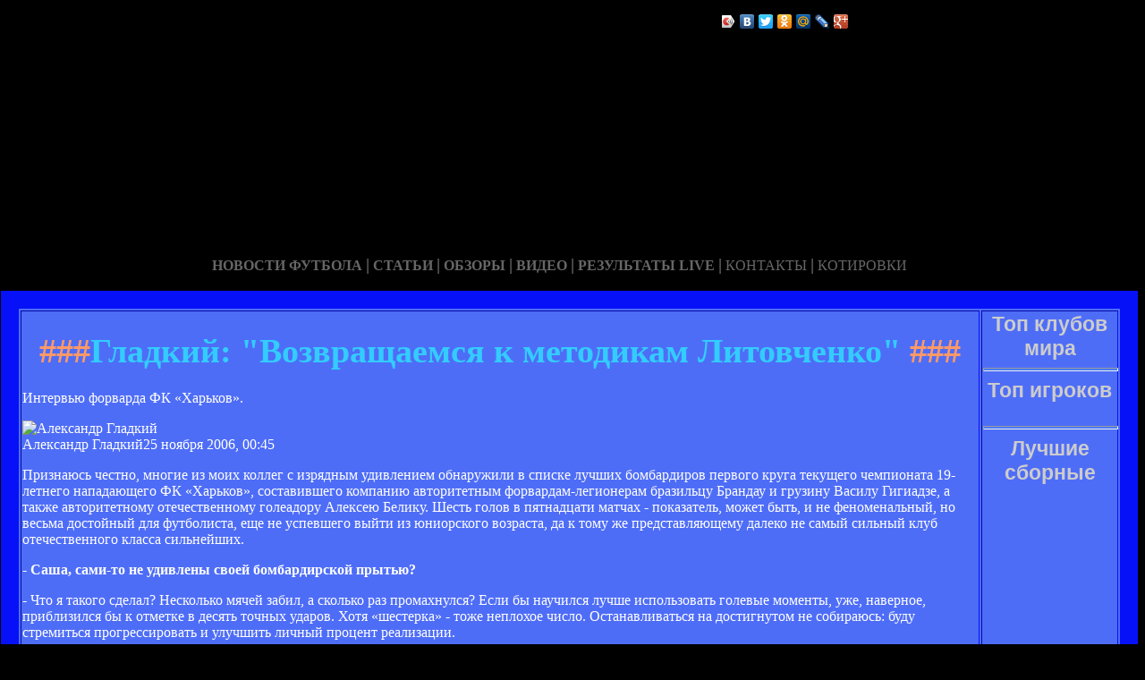

--- FILE ---
content_type: text/html; charset=utf-8
request_url: http://ya-fab.ru/gladkiy_vozvracsaesya_k_eodika_liovcenko.html
body_size: 20043
content:






<!DOCTYPE HTML PUBLIC "-//W3C//DTD HTML 4.01 Transitional//EN" "http://www.w3.org/TR/html4/loose.dtd">
 <html>

<head>
<meta name="yandex-verification" content="fc3aa43a9c130906" />
<meta name="yandex-verification" content="db04ab380c9ddbe2" />
<meta http-equiv="content-type" content="text/html; charset=utf-8" />
<title>Гладкий: "Возвращаемся к методикам Литовченко" | Сайт про Александра Гладкого</title>
<meta name="keywords" content="" />
<meta name="description" content="" />

<link href="favicon.ico" rel="shortcut icon" type="image/x-icon" />


</head>



<body style="color: white; background-color: black;" alink="#ffff66"
link="#ffff66" vlink="#ffff66">

<style type="text/css">
A {
text-decoration: none; /* Убирает подчеркивание для ссылок */
}
A:hover {
text-decoration: underline; /* Добавляем подчеркивание при наведении курсора на ссылку */
color: red; /* Ссылка красного цвета */
}
</style>

<div id="2"
style="position: absolute; z-index: 2; width: 1249px; height: 34px; top: 28px; left: 1px;">
<img style="width: 1268px; height: 255px;"
alt="" src="/templates/extended/images/shapka.png"></div>

<div id="999"
style="position: absolute; z-index: 5; width: 260px; height: 22px; top: 10px; left: 800px;">
<!--noindex-->
<script type="text/javascript" src="//yandex.st/share/share.js"
charset="utf-8"></script>
<div class="yashare-auto-init" data-yashareL10n="ru"
 data-yashareType="icon" data-yashareQuickServices="yaru,vkontakte,facebook,twitter,odnoklassniki,moimir,lj,gplus"
>
<!--/noindex-->
</div>
</div>

<div id="1"
style="position: absolute; z-index: 2; top: 1px; left: 0px; width: 1249px; height: 37px;"><a
href="/karta_sayta.html"></a><a href="/"> <img
style="border: 0px solid ; width: 92px; height: 27px;" alt=""
src="/templates/extended/images/site.gif"></a>
<a href="/karta_sayta.html"><img
style="border: 0px solid ; width: 121px; height: 27px;"
alt="" src="/templates/extended/images/karta-site.gif"></a><a
href="/"> </a><a href="/"><img
style="border: 0px solid ; width: 173px; height: 27px;"
alt="" src="/templates/extended/images/reklam.gif"></a><a
href="/mail.sent.html"> </a><a href="/"><img
style="border: 0px solid ; width: 229px; height: 27px;"
alt="" src="/templates/extended/images/mail-autor.gif"></a>
</div>

<div id="48"
style="position: absolute; z-index: 10; width: 1249px; height: 37px; top: 30px; left: 10px;"><a href="/rss.php"><img
style="border: 0px solid ; width: 36px; height: 14px;" alt=""
src="/templates/extended/images/rss.jpeg"></a>
</div>






<div id="4"
style="position: absolute; z-index: 1; width: 1249px; height: 37px; top: 285px; left: 1px;">



<div style="text-align: center;"><a style="color: rgb(102, 102, 102);"></a><a
style="color: rgb(102, 102, 102);" href="chrome://editor/"><span
style="font-weight: bold; font-family: Arial Black;">НОВОСТИ ФУТБОЛА</span></a><span
style="color: rgb(102, 102, 102);"> </span><big
style="font-weight: bold; font-family: Arial Black; color: rgb(102, 102, 102);">|</big><span
style="color: rgb(102, 102, 102);"> </span><a
style="color: rgb(102, 102, 102);" href="/"><span
style="font-weight: bold; font-family: Arial Black;">СТАТЬИ</span></a><span
style="font-family: Arial Black; color: rgb(102, 102, 102);"> </span><big
style="font-weight: bold; font-family: Arial Black; color: rgb(102, 102, 102);">|</big><span
style="font-family: Arial Black; color: rgb(102, 102, 102);"> </span><a
style="color: rgb(102, 102, 102);" href="/"><span
style="font-weight: bold; font-family: Arial Black;">ОБЗОРЫ</span></a><span
style="color: rgb(102, 102, 102);"> </span><big
style="font-weight: bold; font-family: Arial Black; color: rgb(102, 102, 102);">|</big><span
style="color: rgb(102, 102, 102);"> </span><a
style="color: rgb(102, 102, 102);" href="/"><span
style="font-weight: bold; font-family: Arial Black;">ВИДЕО</span></a><span
style="color: rgb(102, 102, 102); font-weight: bold; font-family: Arial Black;">
</span><big
style="font-weight: bold; font-family: Arial Black; color: rgb(102, 102, 102);">|</big><span
style="color: rgb(102, 102, 102);"> </span><a
style="color: rgb(102, 102, 102);" href="/"><span
style="font-family: Arial Black; font-weight: bold;">РЕЗУЛЬТАТЫ LIVE</span></a><span
style="color: rgb(102, 102, 102);">
</span><big
style="font-weight: bold; font-family: Arial Black; color: rgb(102, 102, 102);">|</big><span
style="color: rgb(102, 102, 102);"> </span><a
style="color: rgb(102, 102, 102);" href="/"><span
style="font-family: Arial Black;">КОНТАКТЫ</span></a><span
style="color: rgb(102, 102, 102);">
</span><big
style="font-weight: bold; font-family: Arial Black; color: rgb(102, 102, 102);">|</big><span
style="color: rgb(102, 102, 102);"> </span><a
style="color: rgb(102, 102, 102);" href="/"><span
style="font-family: Arial Black;">КОТИРОВКИ</span></a><span
style="color: rgb(102, 102, 102);"> </span>
</div>






<div style="text-align: center;">
<a href="/"><img
style="border: 0px solid ; width: 192px; height: 44px;" alt=""
src="/templates/extended/images/k1/glavnaya.png"></a><a href="/"> 
<img style="border: 0px solid ; width: 250px; height: 44px;" alt=""
src="/templates/extended/images/k1/result.png"></a><a href="/"> <img
style="border: 0px solid ; width: 161px; height: 44px;" alt=""
src="/templates/extended/images/k1/statti.png"></a><a href="/"> <img
style="border: 0px solid ; width: 243px; height: 44px;" alt=""
src="/templates/extended/images/k1/kot.png"></a>

</div>
























<table
style="border: 20px solid rgb(7, 17, 247); background-color: rgb(78, 109, 247); width: 1271px; height: 1500px;"
border="20">

<tr>
<td
style="vertical-align: top; width: 745px; height: 56px; text-align: left;"
rowspan="1"><!-- start content -->
<div id="content">
<div class="post">
<div class="entry">


<h1 style="text-align: center;"><big><span
style="color: rgb(255, 153, 102);">###</span><span
style="color: rgb(51, 204, 255);">Гладкий: "Возвращаемся к методикам Литовченко"</span><span
style="color: rgb(255, 153, 102);"> ###</span></big></h1>


       
    

<div style="text-align: center;">
<!--код Contema--> 

</div>    
    
    
    
    
    
   <div class="mads-block"></div>    
    
    
    
    
        
    
    
    
    
    
    
    
    
    
    
    
    
    
    
    
    
    
   
    
     


<p></p>    
    
    
Интервью форварда ФК «Харьков».</p><div class="article-photo"><img src="http://s.ill.in.ua/i/news/630x373/8/8145.jpg" alt="Александр Гладкий" /><div class="photo-text"><span class="author">Александр Гладкий</span><span class="photo-date">25 ноября 2006, 00:45</span></div></div><div class="article-text"><p>Признаюсь честно, многие из моих коллег с изрядным удивлением обнаружили в списке лучших бомбардиров первого круга текущего чемпионата 19-летнего нападающего ФК «Харьков», составившего компанию авторитетным форвардам-легионерам бразильцу Брандау и грузину Василу Гигиадзе, а также авторитетному отечественному голеадору Алексею Белику. Шесть голов в пятнадцати матчах - показатель, может быть, и не феноменальный, но весьма достойный для футболиста, еще не успевшего выйти из юниорского возраста, да к тому же представляющему далеко не самый сильный клуб отечественного класса сильнейших. </p><p><strong>- Саша, сами-то не удивлены своей бомбардирской прытью?</strong></p><p>- Что я такого сделал? Несколько мячей забил, а сколько раз промахнулся? Если бы научился лучше использовать голевые моменты, уже, наверное, приблизился бы к отметке в десять точных ударов. Хотя «шестерка» - тоже неплохое число. Останавливаться на достигнутом не собираюсь: буду стремиться прогрессировать и улучшить личный процент реализации.</p><p><strong>- О каких таких фатальных промахах вы говорите?</strong></p><p>- До сих пор не могу понять и простить себе выход один на один, который я не использовал в домашнем матче первого тура с луганской «Зарей», завершившимся со счетом 2:2. Кроме того, врезался в память поединок с донецким «Металлургом», в котором я также упустил несколько выгодных возможностей отличиться...-</p><p><strong>- Ну а самый памятный мяч осени-2006 вспомните?</strong></p><p>- Сверхъестественных или решающих голов не забивал. Ну а самым эффектным получился, наверное, мой второй мяч в ворота «Арсенала». Понравилась сама комбинация: с помощью «стеночки» удачно обыгрался с Андерсоном Рибейру и, оказавшись, на ударной позиции, попал в дальний от голкипера угол.</p><p>-<strong> В заключительном матче первого круга с «Кривбассом» вы реализовали 11-метровый. Почему подошли к «точке»?</strong></p><p>- Так больше некому было. Штатных пенальтистов у нас двое - Юрий Целых и все тот же Рибейру. И надо же, в тот самый момент ни одного из них на поле не было. Вот и пришлось мне проявлять инициативу. По юношам, правда, пенальти бил нередко, а еще однажды - правда, с большим трудом - отличился с «точки» в бытность выступлений за харьковский «Арсенал» в первой лиге. И хотя устоявшейся манеры реализации пенальти у меня нет, к счастью, не оплошал и на сей раз.</p><p><strong>- В первой половине сезона-2006/07 дуэт форвардов «Харькова» составляли вы и Рибейру. Насколько ударно, по-вашему, отработала ваша связка?</strong></p><p>- Сложно судить. Оценивать нашу с бразильцем игру предоставлю нашим тренерам, специалистам и вам - репортерам. От себя могу сказать только одно: нападающие мы с «Тукой» - разноплановые и, хочется верить, дополняем друг друга.</p><p>- <strong>Можно ли считать Александра Гладкого «двуногим» футболистом?</strong></p><p>- Рабочая нога у меня, если честно, правая, но левой тоже иногда забиваю, как это случилось, в частности, в матче со «Сталью»...-</p><p><strong>- Еще однажды вы отличились со второго этажа...-</strong></p><p>- Ударом головой огорчил «Зарю». В этом компоненте, к слову, чувствую себя достаточно уверенно.</p><p><strong>- В чем, по-вашему, причина столь низких турнирных результатов «горожан» в осенней части первенства?</strong></p><p>- Сам не знаю. Вроде бы подобралась перспективная молодая команда со здравыми амбициями и стремлением побеждать, а победы выпадают, будто по праздникам...-</p><p><strong>- Какие впечатления оставил у вас период, проведенный под руководством Владимира Кулаева?</strong></p><p>- Грех жаловаться, ведь именно при этом наставнике я наконец-то получил более или менее стабильное место в основном составе. Кулаев мне доверял, и я не могу сказать о нем ничего плохого.</p><p><strong>- Когда, наконец, вы и ваши партнеры узнаете фамилию его преемника?</strong></p><p>- По словам руководителей клуба, это случится в середине декабря. Пока же будем тренироваться под руководством тандема ассистентов Владимира Кулаева - Михаила Стельмаха и Игоря Корнийца. Они выводили нас на матч 15-го тура в «Кривбасса», они же возьмут на себя ответственность в грядущем поединке с «Зарей».</p><p><strong>- Тренировочный процесс при этих специалистах как-то изменился?</strong></p><p>- Да, команда вернулась к методике, проповедуемой в свое время Геннадием Литовченко, а она принципиально отличается от философии учебно-тренировочного процесса Владимира Кулаева.</p><p><strong>- И в чем же заключаются эти принципиальные отличия?</strong></p><p>- Литовченко использовал динамовскую систему подготовки, выработанную в свое время еще Валерием Лобановским. Что же касается Кулаева, то он делал ставку на современные европейские модели игры. Этим, в частности, был оправдан наш переход на игру в линию.&nbsp-&nbsp-&nbsp-&nbsp-&nbsp-&nbsp-&nbsp-&nbsp-&nbsp-&nbsp-&nbsp-&nbsp-&nbsp-&nbsp-&nbsp-&nbsp-&nbsp-&nbsp-&nbsp-&nbsp-&nbsp-&nbsp-&nbsp-&nbsp-&nbsp-&nbsp-&nbsp-&nbsp- </p><p><strong>- Как вы относитесь к тому, что осенняя часть сезона была пролонгирована на неделю и 16-й тур чемпионата будет сыгран в грядущий уик-энд?</strong></p><p>- Ничего страшного. В прошлом сезоне мы заканчивали выступления в декабре, отыграв 19 туров! </p><p>-<strong> Ну а чего ждете непосредственно от матча с «Зарей»?</strong></p><p>- Победы. Нам она сейчас нужна позарез. Как, впрочем, и луганскому клубу. Так что встреча будет боевая!&nbsp- </p><p><strong>- В состав новой молодежной сборной попасть планируете?</strong></p><p>- Этот вопрос вам лучше задать ее главному тренеру Алексею Михайличенко. Любой уважающий себя молодой футболист мечтает играть в молодежке, и я, разумеется, не исключение. Но на последнюю товарищескую встречу со сверстниками из Узбекистана меня никто не вызывал...-&nbsp- </p><p><strong><em>Михаил Спиваковский, «Спорт-Экспресс в Украине»</em></strong></p><div class="myinclude"></div>

</div>
<p class="meta"> </p>
<div class="entry">
</div>
</div>
</div>
<!-- end content -->

<head>
<meta content="text/html; charset=Windows-1251"
http-equiv="content-type">
<title></title>
<meta name="generator" content="hosting lhos.ru" />
<style type="text/css">
	@import url(/css/prettyPhoto.css);
	@import url(/css/qTip.css);
	@import url(/css/allengine.css);
	@import url(/css/bb.css);
</style>
<script type="text/JavaScript" src="/js/qTip.js" charset="utf-8"></script>
<script type="text/javascript" src="/js/jquery.min.js"  charset="utf-8"></script>
<script type="text/javascript" src="/js/jquery.prettyPhoto.js"  charset="utf-8"></script>
<!--[if  IE 6]>
<script type="text/javascript" charset="utf-8">
    $(document).ready(function(){
      $(".gallery a[rel^='prettyPhoto']").prettyPhoto({theme:'facebook'});
    });
</script>
<![endif]-->
</head>


</div>


</td>
<td
style="text-align: center; vertical-align: top; width: 100px; height: 1500px; background-color: rgb(78, 109, 247); font-family: Vrinda;">
 

<strong
style="font-weight: bold; font-family: Arial;"><span
style="font-size: medium;"><big style="color: rgb(204, 204, 204);"><big>Топ клубов мира</big></big>

<br>
<img alt="" src="/templates/extended/images/best_clubi.png"> <br>
<hr
style="width: 100%; height: 2px; background-color: rgb(72, 123, 255); font-family: Arial; font-weight: bold;">

<big style="color: rgb(204, 204, 204);"><big>Топ игроков</big></big>

<br><img alt="" src="/templates/extended/images/top_igrok.png"><br>



<!--код Счетчика-->




<br><hr
style="width: 100%; height: 2px; background-color: rgb(72, 123, 255); font-family: Arial; font-weight: bold;">

<big style="color: rgb(204, 204, 204);"><big>Лучшие сборные</big></big>

<br><img alt="" src="/templates/extended/images/sbornye.png"><br>







</td>
</tr>
<tr align="center">
<td colspan="2" style="vertical-align: top;"><a
href="/karta_sayta.html"><big
style="font-weight: bold;"><span style="font-family: Arial;">©
Сайт про Александра Гладкого - при публикации на вашем сайте наших
материалов прямая ссылка обязательна!</span></big></a><br>
</td>
</tr>

</table>
</div>
</div>




















<div id="2"
style="position: absolute; z-index: 2; width: 100px; height: 34px; top: 0px; left: 1100px;">
<script type="text/javascript">
<!--
var _acic={dataProvider:10};(function(){var e=document.createElement("script");e.type="text/javascript";e.async=true;e.src="https://www.acint.net/aci.js";var t=document.getElementsByTagName("script")[0];t.parentNode.insertBefore(e,t)})()
//-->
</script>  </div>

</body>
</html>